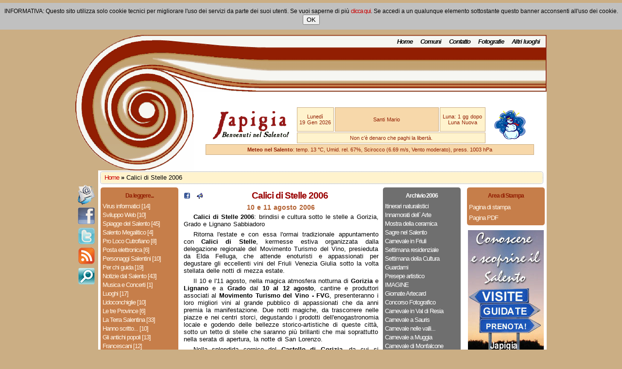

--- FILE ---
content_type: text/html
request_url: http://japigia.com/docs/index.shtml?A=calici
body_size: 14378
content:
<!DOCTYPE HTML PUBLIC "-//W3C//DTD HTML 4.01 Transitional//EN" "http://www.w3.org/TR/html4/loose.dtd">
<html>
<head>
   <title>Calici di Stelle 2006</title>
   <meta http-equiv="Content-Type" content="text/html; charset=iso-8859-1">
   <meta http-equiv="imagetoolbar" content="no">
   <meta name="description" content="Brindisi e cultura sotto le stelle a Gorizia, Grado Lignano">
   <meta name="keywords" content="calici di stelle,brindisi,grado,gorizia,friuli,lignano,vino">
   <meta name="title" content="Calici di Stelle 2006">
   <meta name="language" content="it">
   <meta name="copyright" content="Japigia di P.B. Arcano. (c) 2000-2005">
   <meta name="author" content="Japigia di P.B. Arcano, Casarano (Lecce), Italy">
   <meta name="abstract" content="Japigia di P.B. Arcano, Azienda che realizza siti Internet e portali web, si occupa di grafica computerizzata e pubblicit&agrave;, effettua servizi di consulenza informatica e corsi di formazione. &Egrave; presente in internet con un intero portale dedicato ai propri servizi internet ed alla cultura salentina.">
   <meta name="robots" content="index,follow">
   <meta name="rating" content="safe for kids">
   <meta name="revisit-after" content="3 days">
   <link rel="alternate" type="application/rss+xml" title="Feed RSS di Japigia.com" href="/cgi-bin/web/rss-create.cgi?A=CRN">
   <link rel="shortcut icon" href="http://japigia.com/favicon.ico">
   <style type="text/css" media="screen">
      @import url("/srv/stile.css");
   </style>

   <script type="text/javascript" src="/srv/jeneric.js"></script>


<script type="text/javascript">
   function decidi() {if(getCookieF('mostracookieprivacy')){document.getElementById("CookiePrivacyDiv").style.display="none";}else{document.getElementById("CookiePrivacyDiv").style.display="block";}}
   function getCookieF(name) {var dc=document.cookie;var prefix=name+"=";var begin=dc.indexOf("; " + prefix);if(begin == -1){begin = dc.indexOf(prefix); if (begin != 0) return null;}else {begin += 2;}var end=document.cookie.indexOf(";", begin);if(end == -1) end = dc.length;return unescape(dc.substring(begin + prefix.length, end));}
   function setCookieF(cname, cvalue, exdays) {var d = new Date();d.setTime(d.getTime() + (exdays*24*60*60*1000));var expires = "expires="+d.toGMTString();document.cookie = cname + "=" + cvalue + "; " + expires +  ";path=/";}
   function nascondi() {document.getElementById("CookiePrivacyDiv").style.display="none";setCookieF('mostracookieprivacy', '1', 1);}
</script>
</head>
<body bgcolor="#CBAE84">
<!-- INIZIO MESSAGGIO COOKIE -->
<div id="CookiePrivacyDiv">
  INFORMATIVA: Questo sito utilizza solo cookie tecnici per migliorare l'uso dei servizi da parte dei suoi utenti. 
  Se vuoi saperne di pi&ugrave; <a href="/docs/index.shtml?A=privacy">clicca qui</a>. 
  Se accedi a un qualunque elemento sottostante questo banner acconsenti all'uso dei cookie. <input type="button" id="CookiePrivacy" value="OK" title="Cliccando OK nascondi l'informativa e accetti l'utilizzo dei cookie" onClick="nascondi();">
</div>
<!-- FINE MESSAGGIO COOKIE -->
<table border="0" cellpadding="0" cellspacing="0" width="970" align=center>
  <tr>
   <td><img src="/img/px.gif" width="47" height="1" border="0"></td>
   <td><img src="/img/px.gif" width="86" height="1" border="0"></td>
   <td><img src="/img/px.gif" width="111" height="1" border="0"></td>
   <td><img src="/img/px.gif" width="156" height="1" border="0"></td>
   <td><img src="/img/px.gif" width="568" height="1" border="0"></td>
   <td><img src="/img/px.gif" width="2" height="1" border="0"></td>
   <td><img src="/img/px.gif" width="1" height="1" border="0"></td>
  </tr>
  <tr>
   <td rowspan="3" background="/img/topjapi_11.gif">&nbsp;</td>
   <td rowspan="2"><img src="/img/topjapi_12.gif" width="86" height="118" border="0"></td>
   <td rowspan="2"><img src="/img/topjapi_13.gif" width="111" height="118" border="0"></td>
   <td rowspan="2" background="/img/topjapi_14.gif">&nbsp;</td>
   <td background="/img/topjapi_15.gif"><table border=0 cellpadding=0 cellspacing=0 align=right><tr><td><div id=menutop><ul><li><a href="/index.shtml" title="Pagina principale di Japigia">Home</a></li><li><a href="/docs/comuni.shtml?A=comuni" title="Visita i comuni del Salento">Comuni</a></li><li><a href="/contatto.shtml" title="Modulo di contatto">Contatto</a></li><li><a href="/cards/index.shtml" title="JapiCards: le cartoline virtuali">Fotografie</a></li><li><a href="/docs/index.shtml?A=luoghi_main" title="Altri luoghi di interesse">Altri luoghi</a></li></ul></div></td><td>&nbsp;</td></tr></table></td>
   <td rowspan="3"><img src="/img/topjapi_16.gif" width="2" height="279" border="0"></td>
   <td><img src="/img/px.gif" width="1" height="27" border="0"></td>
  </tr>
  <tr>
   <td background="/img/topjapi_25.gif"></td>
   <td><img src="/img/px.gif" width="1" height="91" border="0"></td>
  </tr>
  <tr>
   <td><img src="/img/topjapi_32.gif" width="86" height="161" border="0"></td>
   <td><img src="/img/topjapi_33.gif" width="111" height="161" border="0"></td>
   <td colspan="2" bgcolor="#FFFFFF">
        <table border=0 align=center style="margin-left:auto;margin-right:auto;padding:0px;width:680px;">
            <tr>
               <td rowspan=2><img src="/img/logojapigia-hp.gif" width=166 height=65></td>
               <td style="border: 1px solid #CBAE84;background: #FFF3CD; color: #921E02;font-size:11px;"><p>Luned&igrave;<br>19 Gen 2026</p></td>
               <td style="border: 1px solid #CBAE84;background: #F7D8AA;color: #921E02;width:210px;font-size:11px;"><p>Santi Mario</p></td>
               <td style="border: 1px solid #CBAE84;background: #FFF3CD; color: #921E02;font-size: 11px;"><p>Luna: 1 gg dopo<BR>Luna Nuova</p></td>
               <td rowspan=2><img src="/img/ico-home/pupazzo_neve.gif" width=85 height=65 alt=""></td>
            </tr>
            <tr>
               <td colspan=3 style="border: 1px solid #CBAE84;background: #FFF3CD; color: #921E02;font-size: 11px; height: 18px">Non c'&egrave; denaro che paghi la libert&agrave;.</td>
            </tr>
            <tr>
               <td colspan=5 style="border: 1px solid #CBAE84;background: #F7D8AA; color: #921E02;font-size: 11px; height: 18px">
                  <span title="il tempo a Lecce, aggiornato al 23/02/2018 ore 17:55:00"><b>Meteo nel Salento</b></span>: temp. 13 °C, Umid. rel. 67%, Scirocco (6.69 m/s, Vento moderato), press. 1003 hPa
               </td>
            </tr>
         </table>
   </td>
   <td><img src="/img/px.gif" width="1" height="161" border="0"></td>
  </tr>
  <tr>
   <td>&nbsp;</td>
   <td colspan=4 bgcolor="#FFFFFF">
   <table border=0 cellpadding=0 cellspacing=0 align=center>
      <tr>
         <td width=6><img src="/img/sx_navi.gif" width="6" height="28" border="0"></td>
         <td width=902  background="/img/back_navi.gif" style="text-align:left;">&nbsp;<a href="/" title="Pagina principale di Japigia">Home</a>&nbsp;<b>&raquo;</b>&nbsp;<span title="Siete qui: Brindisi e cultura sotto le stelle a Gorizia, Grado Lignano">Calici di Stelle 2006</td>
         <td width=6><img src="/img/dx_navi.gif" width="6" height="28" border="0"></td>
      </td>
   </table>
   </td>
   <td bgcolor="#FFFFFF"><img src="/img/px.gif" width="1" height="30" border="0"></td>
  </tr>

  <!-- fine testata; inizio corpo -->
  <tr>
    <td valign=top>
      <div id=small_sx>
         <a href="/contatto.shtml?A=MOD"><img src="/img/logo_email.gif" width=36 height=46 alt="Contatta Japigia.com" title="Contatta Japigia.com" border=0></a><a href="http://www.facebook.com/Salentoguideturistiche"><img src="/img/logo_facebook.gif" width=36 height=41 alt="Japigia e' su facebook: clicca mi piace" title="Japigia e' su facebook: clicca mi piace" border=0></a><a href="https://twitter.com/signup?follow=Japigiacom"><img src="/img/logo_twitter.gif" width=36 height=41 alt="Segui Japigia su Twitter" title="Segui Japigia su Twitter" border=0></a><a href="/cgi-bin/web/rss-create.cgi?A=HMP"><img src="/img/logo_rss.gif" width=36 height=41 alt="RSSNews Feeder" title="RSS News Feeder" border=0></a><a href="/docs/cerca.shtml"><img src="/img/icona_cerca.gif" width=36 height=41 alt="Cerca sul Circuito Japigia" title="Cerca sul Circuito Japigia" border=0></a>
      </div>
    </td>
    <td colspan=5 bgcolor="#FFFFFF">
      <div id=ban_sx>
         <div class="banara_bot"><div class="banara_in"><h1 title="">Da leggere...</h1><div class=banmenuevi><ul style="line-height: 18px;"><li><a href="/docs/index.shtml?A=virus_1" title="Come evitarsi spiacevoli sorprese a causa dei Virus">Virus informatici [14]</a></li><li><a href="/docs/index.shtml?A=sviluweb_01" title="Le applicazioni Web ed i Siti Internet sviluppati da Japigia">Sviluppo Web [10]</a></li><li><a href="/docs/index.shtml?A=spiagge" title="Le spiagge del salento">Spiagge del Salento [45]</a></li><li><a href="/docs/index.shtml?A=megaliti" title="I monumenti megalitici del Salento">Salento Megalitico [4]</a></li><li><a href="/docs/index.shtml?A=plcutro_1" title="Informazioni a cura della Pro Loco di Cutrofiano">Pro Loco Cutrofiano [8]</a></li><li><a href="/docs/index.shtml?A=posta_1" title="Posta elettronica">Posta elettronica [6]</a></li><li><a href="/docs/index.shtml?A=degiorgi" title="I personaggi salentini famosi">Personaggi Salentini [10]</a></li><li><a href="/docs/index.shtml?A=sicurezza" title="Consigli agli automobilisti da un Professionista">Per chi guida [19]</a></li><li><a href="/docs/index.shtml?A=radon" title="Notizie e informazioni dal Salento">Notizie dal Salento [43]</a></li><li><a href="/docs/index.shtml?A=m_pavia2" title="Musica e Concerti">Musica e Concerti [1]</a></li><li><a href="/docs/index.shtml?A=vezza" title="Altre localit&agrave;">Luoghi [17]</a></li><li><a href="/docs/index.shtml?A=lidoco_1" title="La Pro Loco di Lidoconchiglie">Lidoconchiglie [10]</a></li><li><a href="/docs/index.shtml?A=comuni" title="Le tre province della Japigia">Le tre Province [6]</a></li><li><a href="/docs/index.shtml?A=perchejapi" title="Informazioni storico-geografiche sul Salento">La Terra Salentina [33]</a></li><li><a href="/docs/index.shtml?A=rastampa_9" title="Piccola rassegna stampa di Japigia.com">Hanno scritto... [10]</a></li><li><a href="/docs/index.shtml?A=messapi2" title="Gli antichi popoli">Gli antichi popoli [13]</a></li><li><a href="/docs/index.shtml?A=convento_1" title="Il Convento Francescano di Lequile">Francescani [12]</a></li><li><a href="/docs/index.shtml?A=moratori" title="Fisco Tasse ed informazioni utili per le Aziende">Fisco e Tasse [1]</a></li><li><a href="/docs/index.shtml?A=visite1" title="Eventi e manifestazioni">Eventi [27]</a></li><li><a href="/docs/index.shtml?A=madaro" title="Riceviamo e pubblichiamo">Diamo Voce a... [65]</a></li><li><a href="/docs/index.shtml?A=u_cena" title="Corsi professionali">Corsi e Concorsi [8]</a></li><span id="372h" style="display:none;"><li><a href="/docs/index.shtml?A=cristaldi" title="Informazioni su chi scrive su Japigia">Chi scrive... [5]</a></li><li><a href="/docs/index.shtml?A=lowart" title="Archivio eventi 2011">Archivio 2011 [37]</a></li><li><a href="/docs/index.shtml?A=bob_noto" title="Archivio degli eventi 2010">Archivio 2010 [90]</a></li><li><a href="/docs/index.shtml?A=visibilia" title="Archivio eventi 2009">Archivio 2009 [98]</a></li><li><a href="/docs/index.shtml?A=gnam" title="Eventi e manifestazioni del 2008">Archivio 2008 [170]</a></li><li><a href="/docs/index.shtml?A=m_tuglie01" title="Archivio eventi 2007">Archivio 2007 [125]</a></li><li><a href="/docs/index.shtml?A=tk_estate" title="Archivio eventi 2006">Archivio 2006 [187]</a></li><li><a href="/docs/index.shtml?A=m_isolabona" title="Archivio eventi 2005">Archivio 2005 [116]</a></li><li><a href="/docs/index.shtml?A=m_carnia2" title="Archivio eventi 2004">Archivio 2004 [164]</a></li><li><a href="/docs/index.shtml?A=copyright" title="Informazioni Generali servizi Japigia">.:: Informazioni ::. [8]</a></li></ul></span><a id="_372h" href="javascript:mostramenu('372h');"><b>mostra</b> altre voci</a></div></div></div><div class="banver_bot"><div class="banver_in"><h1 title="Ultimi eventi inseriti">ultimi eventi</h1><div class=banmenuevi><ul style="line-height: 22px;"><li><a href="/docs/eventi.shtml?A=eventi_main" title="Tutti gli Eventi pubblicati"><b>Tutti gli Eventi</b></a></li><li><a href="/docs/index.shtml?A=visite1" title="Informazioni su visite turistiche nel Salento"><b>Visite guidate</b></a></li></ul></div></div></div><div class=banner><a href="/docs/index.shtml?A=illiria"><img src="/img/banner/banner_messapi.jpg" alt="Messapi" title="Messapi" border=0 height=450 width=156></a></div><div class=banner><a href="/meteo/index.shtml"><img src="/img/banner/meteo.jpg" alt="Il meteo del Salento" title="Il meteo del Salento" border=0 width=156></a></div>
      </div>
      <div id=centro>
         <div id=ban_dx>
            <div class="bangri_bot"><div class="bangri_in"><h1 title="">Archivio 2006</h1><div class=banmenuevi><ul style="line-height: 18px;"><li><a href="/docs/index.shtml?A=tk_estate" title="Attraverso il paesaggio 2006">Itinerari naturalistici</a></li><li><a href="/docs/index.shtml?A=padula" title="Certosa di Padula: a San Valentino un biglietto gratuito ">Innamorati dell` Arte</a></li><li><a href="/docs/index.shtml?A=m_cutro" title="Cutrofiano: 34ma Mostra Mercato della Ceramica Artigianale">Mostra della ceramica</a></li><li><a href="/docs/index.shtml?A=sagre2006" title="Sagre e manifestazioni nel Salento estate 2006">Sagre nel Salento</a></li><li><a href="/docs/index.shtml?A=m_friuli8" title="Il Carnevale in Friuli Venezia Giulia">Carnevale in Friuli</a></li><li><a href="/docs/index.shtml?A=m_ars" title="Dinamica di gruppo e Integrazione corpo-mente">Settimana residenziale</a></li><li><a href="/docs/index.shtml?A=sallent" title="Riconoscimento D`Onore il Sallentino">Settimana della Cultura</a></li><li><a href="/docs/index.shtml?A=siena_01" title="Guardami - Percezione del video">Guardami</a></li><li><a href="/docs/index.shtml?A=m_campi" title="Presepe artistico a  Salice Salentino">Presepe artistico</a></li><li><a href="/docs/index.shtml?A=imagine" title="Avanguardie del Novecento Percorsi e visioni ">IMAGINE</a></li><li><a href="/docs/index.shtml?A=m_padula" title="Ingresso Gratuito alla Certosa di Padula">Giornate Artecard</a></li><li><a href="/docs/index.shtml?A=seat" title="Seat Pagine Gialle lancia il nuovo concorso fotografico">Concorso Fotografico</a></li><li><a href="/docs/index.shtml?A=m_friuli8a" title="Carnevale in Val di Resia">Carnevale in Val di Resia</a></li><li><a href="/docs/index.shtml?A=m_friuli8b" title="Tra i boschi di Sauris alla luce delle lanterne ">Carnevale a Sauris</a></li><li><a href="/docs/index.shtml?A=m_friuli8c" title="Carnevale nelle Valli del Natisone">Carnevale nelle valli...</a></li><li><a href="/docs/index.shtml?A=m_friuli8e" title="Carnevale a Muggia">Carnevale a Muggia</a></li><li><a href="/docs/index.shtml?A=m_friuli8f" title="La Cantada di Sior Anzol&egrave;to e i carri a Monfalcone">Carnevale di Monfalcone</a></li><li><a href="/docs/index.shtml?A=m_friuli8g" title="Carnevale per i bambini a Grado">Carnevale per i bambini </a></li><li><a href="/docs/index.shtml?A=m_friuli8h" title="Carnevale a Pordenone, Udine, Trieste e Gorizia">Da Pordenone a Udine</a></li><li><a href="/docs/index.shtml?A=m_udine4" title="Le Tavole Del Maiale torna in Friuli">Le Tavole Del Maiale</a></li><li><a href="/docs/index.shtml?A=taverna" title="POPULAR WORKSHOP  in concerto ">POPULAR WORKSHOP </a></li><span id="ou8s" style="display:none;"><li><a href="/docs/index.shtml?A=m_divi1" title="I concerti dei PUNTOG">PUNTOG</a></li><li><a href="/docs/index.shtml?A=m_brescia" title="Lontano dal mondo, Atto unico di Marco Goldin">Gauguin Van Gogh</a></li><li><a href="/docs/index.shtml?A=m_casar4" title="l 26 e 28 febbraio X edizione del Carnevale della fantasia">Carnevale a Casarano</a></li><li><a href="/docs/index.shtml?A=m_uri" title="Sagra del Carciofo a Uri">Sagra del Carciofo </a></li><li><a href="/docs/index.shtml?A=m_carmiano" title="Convegno patti di convivenza in Italia">QualePolitica</a></li><li><a href="/docs/index.shtml?A=m_salerno3" title="VIII Settimana della Cultura">Settimana della Cultura</a></li><li><a href="/docs/index.shtml?A=footloose" title="Footloose torna nei teatri italiani">Footloose</a></li><li><a href="/docs/index.shtml?A=m_udine5" title="I Maestri del gusto in scena a Udine">AlpeAdria Cooking</a></li><li><a href="/docs/index.shtml?A=riccio" title="La Sagra del Riccio a Porto Cesareo">La Sagra del Riccio</a></li><li><a href="/docs/index.shtml?A=m_galat01" title="Ma quale Lavoro?">Ma quale Lavoro?</a></li><li><a href="/docs/index.shtml?A=martini" title="Presentazione del romanzo Diecimila e cento giorni">Diecimila e cento giorni</a></li><li><a href="/docs/index.shtml?A=m_ret" title="Don Tonino Bello ... Un Ricordo">Un Ricordo:  Don T. Bello</a></li><li><a href="/docs/index.shtml?A=m_novoli" title="Peregrinatio del Corpo di San Paolo della Croce">Novoli accoglie S. Paolo</a></li><li><a href="/docs/index.shtml?A=s_aprile" title="Girovagando per il Salento">In giro per il Salento</a></li><li><a href="/docs/index.shtml?A=m_lecce11" title="VII Festival del Cinema Europeo">VII Festival del Cinema</a></li><li><a href="/docs/index.shtml?A=m_pompei2" title="XX Meeting Nazionale dei Giovani">1 Maggio a Pompei</a></li><li><a href="/docs/index.shtml?A=m_cavour5" title="CONCORSO INTERNAZIONALE   INFORMISSIMA   2006">INFORMISSIMA 2006</a></li><li><a href="/docs/index.shtml?A=m_music" title="More Music Festival - Milano">More Music Festival</a></li><li><a href="/docs/index.shtml?A=s_genova" title="Corinne Lanselle: Stage di danza Moderna">Stage: danza Moderna</a></li><li><a href="/docs/index.shtml?A=c_calim1" title="Stages di formazione attoriale dell`anno 2006">Formazione attoriale 2006</a></li><li><a href="/docs/index.shtml?A=simoh_03" title="SIMOH: Anno Accademico di Studi 2005/2006">Seminari SIMOH</a></li><li><a href="/docs/index.shtml?A=m_leuca" title="Ville in Festa a Santa Maria di Leuca">Ville in Festa</a></li><li><a href="/docs/index.shtml?A=s_costa" title="II Concorso Stefano Costa - Novoli">II Concorso Stefano Costa</a></li><li><a href="/docs/index.shtml?A=m_lecce12" title="VII FESTIVAL DEL CINEMA EUROPEO">VII FESTIVAL DEL CINEMA</a></li><li><a href="/docs/index.shtml?A=m_umbria" title="ARCHEOFESTIVAL 2006: Archeologia e Ambiente">ARCHEOFESTIVAL 2006</a></li><li><a href="/docs/index.shtml?A=ronciglion" title="Festa del SS. Rosario">Festa del SS. Rosario</a></li><li><a href="/docs/index.shtml?A=m_gorizia3" title="Gorizia: La Storia in Testa 2006">La Storia in testa 2006</a></li><li><a href="/docs/index.shtml?A=m_macerata" title="HERBARIA, segreti e magie del mondo della natura">HERBARIA 2006</a></li><li><a href="/docs/index.shtml?A=m_friuli11" title="Cantine Aperte 2006">Cantine Aperte 2006</a></li><li><a href="/docs/index.shtml?A=m_veritas" title="Centro Culturale Veritas et virtus sempre">Veritas et virtus sempre</a></li><li><a href="/docs/index.shtml?A=m_friuli10" title="Marina Aperti in Friuli Venezia Giulia">Marina Aperti</a></li><li><a href="/docs/index.shtml?A=m_torino2" title="Incontri Culturali a Torino">Incontri Culturali</a></li><li><a href="/docs/index.shtml?A=missmondo" title="Miss Mondo 2006 a Gallipoli e Santa Maria di Leuca">Miss Mondo 2006</a></li><li><a href="/docs/index.shtml?A=m_lecce13" title="Prima cerimonia di Batizado del gruppo Filhos de Bimba">Rito della Capoeira</a></li><li><a href="/docs/index.shtml?A=m_sesia7" title="La Festa del Gusto: Sapori e profumi della Dolceterra">La Festa del Gusto</a></li><li><a href="/docs/index.shtml?A=m_sesia8" title="FESTA DELLA BIRRA - PRATO MUSIC FESTIVAL">FESTA DELLA BIRRA</a></li><li><a href="/docs/index.shtml?A=s_brindisi" title="Stage specialistico di Ballo con Rossella Brescia">Stage di Ballo</a></li><li><a href="/docs/index.shtml?A=m_parma5" title="Festa di San Giovanni a Parma">Festa di San Giovanni</a></li><li><a href="/docs/index.shtml?A=berafest2" title="Roots and Waves a Corbetta il 23 e 24 Giugno">Berafest  2006</a></li><li><a href="/docs/index.shtml?A=sonorika" title="SONORIKA SUMMER APERITIF">SONORIKA SUMMER APERITIF</a></li><li><a href="/docs/index.shtml?A=dilino" title="SU SANTA MARINA FESTIVAL - XI edizione">SANTA MARINA FESTIVAL</a></li><li><a href="/docs/index.shtml?A=india" title="L`India nel cuore... di Torino">L`India nel cuore... </a></li><li><a href="/docs/index.shtml?A=mondiali" title="Baden-Württemberg 2006: nel segno del pallone">Baden-Württemberg 2006</a></li><li><a href="/docs/index.shtml?A=dessi" title="Premio Letterario Nazionale Giuseppe Dess&igrave;">Premio G. Dess&igrave;</a></li><li><a href="/docs/index.shtml?A=m_milano5" title="L`Unione Ristoranti del Buon Ricordo si mette in mostra">Buon Ricordo a Milano</a></li><li><a href="/docs/index.shtml?A=m_magliano" title="Meeting Nazionale di Poeti Salentini "> Incontro di poeti</a></li><li><a href="/docs/index.shtml?A=m_parma4" title="Parma: POETICA-MENTE">POETICA-MENTE</a></li><li><a href="/docs/index.shtml?A=m_udine6" title="EST`ARTE 2006 alla GAMUD, tra gioco, arte e serate...">EST`ARTE 2006</a></li><li><a href="/docs/index.shtml?A=m_galat02" title="Concorso rassegna di pittura estemporanea a  Galatina">Tarantismo e Costumi</a></li><li><a href="/docs/index.shtml?A=m_cremona2" title="Mostra fotografica Terre d`Africa">Terre d`Africa</a></li><li><a href="/docs/index.shtml?A=m_martig" title="A Martignano: fdb LUGLIO 2006">fdb LUGLIO 2006</a></li><li><a href="/docs/index.shtml?A=m_ghiffa5" title="Pupazzi e Burattini a Sacro Monte di Ghiffa">Pupazzi e Burattini</a></li><li><a href="/docs/index.shtml?A=m_taviano1" title="Leccestatedanza a Mancaversa">Leccestatedanza</a></li><li><a href="/docs/index.shtml?A=m_leuca2" title="Presentazione libro Marcello Veneziani ">Presentazione libro</a></li><li><a href="/docs/index.shtml?A=m_castro" title="Premio Nazionale ZINZULUSA d`argento 2006">Zinzulusa d`argento 2006</a></li><li><a href="/docs/index.shtml?A=m_crispian" title="Carnevale estivo del Fegatino a Crispiano">Carnevale estivo</a></li><li><a href="/docs/index.shtml?A=agrifest" title="Agrifestival 2006 - Protagonisti sul territorio">Agrifestival 2006</a></li><li><a href="/docs/index.shtml?A=monteruga" title="RIVIVENDO ... MONTERUGA">RIVIVENDO ...MONTERUGA</a></li><li><a href="/docs/index.shtml?A=sagre2006a" title="Sagre a  luglio 2006 nel Salento">Sagre luglio 2006</a></li><li><a href="/docs/index.shtml?A=c_bocelli" title="ANDREA BOCELLI in concerto">ANDREA BOCELLI</a></li><li><a href="/docs/index.shtml?A=bandabardo" title="BANDABARDO` in concerto 26 luglio 2006">BANDABARDO`</a></li><li><a href="/docs/index.shtml?A=consoli" title="Carmen Consoli in Concerto">Carmen Consoli</a></li><li><a href="/docs/index.shtml?A=m_montesan" title="Rassegna Corti nosce">Corti nosce</a></li><li title="Documento di questa pagina">&raquo;&nbsp;<b>Calici di Stelle 2006</b></li><li><a href="/docs/index.shtml?A=m_muro" title="Muro Leccese: L`Arte degli Artigiani">L`Arte degli Artigiani</a></li><li><a href="/docs/index.shtml?A=m_casar2" title="Il teatro delle emozioni forti per OLTREMARE ENTROTERRA">OLTREMARE/ENTROTERRA</a></li><li><a href="/docs/index.shtml?A=eutopia" title="BUONA TERRA II Edizione: IL PARCO TERRA DELLE GRAVINE">EUTOPIA 2006</a></li><li><a href="/docs/index.shtml?A=m_lapillo" title="Ballando Sotto le Stelle">Ballando Sotto le Stelle</a></li><li><a href="/docs/index.shtml?A=m_roma19" title="Roma: Magica notte di fuochi d`artificio barocchi">Fuochi d`artificio a Roma</a></li><li><a href="/docs/index.shtml?A=cilento" title="1453: un imperatore a San Mauro Cilento">Rievocazione storica</a></li><li><a href="/docs/index.shtml?A=m_ostuni" title="Missiva e Betrayer live al Summer-time Bikers set">Motoraduno e Concerto</a></li><li><a href="/docs/index.shtml?A=m_cutro2" title="I 50 anni della tragedia di Marcinelle">In scena a Cutrofiano</a></li><li><a href="/docs/index.shtml?A=m_ceccano" title="Mediterranea Music Festival 4° Edizione ">Music Festival</a></li><li><a href="/docs/index.shtml?A=m_novoli2" title="Salento Summer Festival 2006">Salento Summer Festival </a></li><li><a href="/docs/index.shtml?A=cirko" title="RASSEGNA INTERNAZIONALE DI CIRCO CONTEMPORANEO">CIRCO CONTEMPORANEO</a></li><li><a href="/docs/index.shtml?A=tk_estate4" title="Laboratori creativi per bambini ">Laboratori creativi </a></li><li><a href="/docs/index.shtml?A=m_roma17" title="Roma NottiAnimate">NottiAnimate</a></li><li><a href="/docs/index.shtml?A=m_specchia" title="Grease il musical a Specchia">Grease</a></li><li><a href="/docs/index.shtml?A=m_parma7" title="&Egrave;GrandeCinema 2006: Maestri del cinema italiano">&Egrave;GrandeCinema 2006</a></li><li><a href="/docs/index.shtml?A=m_ghiffa6" title="Festa dei Fumetti alla Fiera della SS. Trinit&agrave;">Festa dei Fumetti</a></li><li><a href="/docs/index.shtml?A=spver" title="1` RADUNO SANPIETROVERNOTICO.com ">SANPIETROVERNOTICO</a></li><li><a href="/docs/index.shtml?A=m_cesario" title="Festeggiamenti religiosi e civili in onore di Santa Cesarea">Santa Cesarea</a></li><li><a href="/docs/index.shtml?A=m_brind02" title="Casting per produzioni teatrali Autunno 2006">Casting 2006</a></li><li><a href="/docs/index.shtml?A=m_carnia13" title="Le feste dell`estate 2006 nella Carnia">Estate nella Carnia</a></li><li><a href="/docs/index.shtml?A=sallentino" title="LECCEUROPAMEDITERRANEO: L`EVENTO Sallentino  2006">LECCEUROPAMEDITERRANEO</a></li><li><a href="/docs/index.shtml?A=tk_estate2" title="Bicitour tra il parco naturale di Portoselvaggio">Giardini segreti</a></li><li><a href="/docs/index.shtml?A=m_gall06" title="Eventi  Estate  Gallipolina  2006">Eventi  Estate  Gallipoli</a></li><li><a href="/docs/index.shtml?A=m_cesine" title="CESINE ESTATE 2006 : SUGGESTIONI IN RISERVA">CESINE ESTATE 2006</a></li><li><a href="/docs/index.shtml?A=libiam" title="LIBI&Agrave;M:  Proiezione di opere liriche storiche">LIBI&Agrave;M</a></li><li><a href="/docs/index.shtml?A=m_lequile2" title="Lequile: E...State a Lequile 2006">SOTTO UN`UNICA LUNA</a></li><li><a href="/docs/index.shtml?A=m_rsm" title="BORGO MAGGIORE  RSM: Fiera degli Antichi Sapori">Fiera: Antichi Sapori</a></li><li><a href="/docs/index.shtml?A=m_guagnano" title="Guagnano: ANTICHI SAPORI IN PIAZZA">ANTICHI SAPORI IN PIAZZA</a></li><li><a href="/docs/index.shtml?A=m_spancraz" title="DAL PROGETTO POLICORO: IL VILLAGGIO DELLE IDEE">IL VILLAGGIO DELLE IDEE</a></li><li><a href="/docs/index.shtml?A=m_padula1" title="Alla Certosa di Padula la 4a edizione di Ortus Artis">4a edizione di Ortus Arti</a></li><li><a href="/docs/index.shtml?A=m_taviano4" title="Taviano: Festa in onore della Beata Vergine Maria Addolorata">Festa e Sagra a Taviano</a></li><li><a href="/docs/index.shtml?A=m_friuli13" title="Vino e vignette a Friuli Doc">Vino e vignette</a></li><li><a href="/docs/index.shtml?A=m_tricase" title="Il Salento International Film Festival ">Salento Film Festival</a></li><li><a href="/docs/index.shtml?A=m_novoli3" title="Novoli: Summer Fest 2006">Summer Fest 2006</a></li><li><a href="/docs/index.shtml?A=m_rocca" title="Sagre a Roccasecca">Sagre a Roccasecca</a></li><li><a href="/docs/index.shtml?A=m_roma18" title="Roma: La Notte Bianca 2006">La Notte Bianca 2006</a></li><li><a href="/docs/index.shtml?A=m_ars2" title="Seminario: Viva la Voce Viva">Viva voce</a></li><li><a href="/docs/index.shtml?A=m_cop" title="Copertino: Arte in Convento">Arte in Convento</a></li><li><a href="/docs/index.shtml?A=m_mantova1" title="13a Borsa Scambio del giocattolo d`epoca e di modernariato">Giocattolo d`epoca e...</a></li><li><a href="/docs/index.shtml?A=m_brando1" title="Presentazione del libro di Marco Brando a Casarano">Viaggio a Sud Est...</a></li><li><a href="/docs/index.shtml?A=m_lecce14" title="FESTIVAL DEL CINEMA INVISIBILE">FESTIVAL DEL CINEMA</a></li><li><a href="/docs/index.shtml?A=m_roma20" title="Sicurezza e salute nel mondo del lavoro ">Campagna europea </a></li><li><a href="/docs/index.shtml?A=l_stelle" title="LUNED&Igrave;STELLE ROCK `N MUSICAL">LUNED&Igrave;STELLE</a></li><li><a href="/docs/index.shtml?A=m_bari8" title=" Bari: Concerto in piazza"> Bari: Concerto in piazza</a></li><li><a href="/docs/index.shtml?A=m_friuli9" title="Eventi in Friuli Venezia Giulia fino al prossimo autunno">Fino al prossimo autunno</a></li><li><a href="/docs/index.shtml?A=m_roma16" title="Coralli Segreti Immagini e miti dal mare...">Coralli in mostra</a></li><li><a href="/docs/index.shtml?A=m_birra" title="Stoccarda invita alla 161a Festa della Birra">Festa della Birra</a></li><li><a href="/docs/index.shtml?A=m_friuli12" title="Autunno di grandi eventi in Friuli Venezia Giulia  ">Autunno in Friuli</a></li><li><a href="/docs/index.shtml?A=m_valle" title="Sagra della Mela annurca a Valle di Maddaloni">Sagra della Mela annurca</a></li><li><a href="/docs/index.shtml?A=m_cormos" title="Festival JAZZ e WINE OF PEACE">JAZZ e WINE 2006</a></li><li><a href="/docs/index.shtml?A=m_torino4" title="Torino: Festival delle arti performative 3a edizione">TORINO CONTEMPORANEA 2006</a></li><li><a href="/docs/index.shtml?A=m_racale" title="RACALE: NOTTE DELLA PACE">NOTTE DELLA PACE</a></li><li><a href="/docs/index.shtml?A=m_friuli14" title="APERTURA AUTUNNALE DEI CASTELLI FRIULANI E DEI LORO PARCHI">Castelli friulani</a></li><li><a href="/docs/index.shtml?A=m_lecce15" title="Koreja festeggia i 70 anni di Eugenio Barba">L`Odin Teatret</a></li><li><a href="/docs/index.shtml?A=m_sanvito" title="Festa a San Vito dei Normanni">San Vincenzo Ferreri</a></li><li><a href="/docs/index.shtml?A=m_maglian2" title="A Magliano per ritrovare la campagna e salvare la bellezza">Campagna mia compagna</a></li><li><a href="/docs/index.shtml?A=koreja3" title="Parte l`odissea femminile SALE">Strade Maestre</a></li><li><a href="/docs/index.shtml?A=m_ret2" title="LA COSTITUZIONE REPUBBLICANA: CASA COMUNE DEGLI ITALIANI">COSTITUZIONE REPUBBLICANA</a></li><li><a href="/docs/index.shtml?A=m_novoli4" title="Stracittadina Novolese">Stracittadina Novolese</a></li><li><a href="/docs/index.shtml?A=m_palazzuo" title="Mercatini di Natale di Palazzuolo sul Senio (FI) ">Mercatini di Natale</a></li><li><a href="/docs/index.shtml?A=m_cavour6" title="Cavour 27a Edizione di TuttoMele 2006">Tutto Mele 2006</a></li><li><a href="/docs/index.shtml?A=m_rsm1" title="Borgo Maggiore - RSM: Festival del Gusto">Festival del Gusto</a></li><li><a href="/docs/index.shtml?A=m_mirano" title="ARTE DI SOTTOBOSCO Micologiche e Saprofiti">ARTE DI SOTTOBOSCO</a></li><li><a href="/docs/index.shtml?A=sansicario" title="SANSICARIO UN PAESE DA FAVOLA">Stagione invernale</a></li><li><a href="/docs/index.shtml?A=koreja5" title="RACCONTARE I BALCANI: Seminari, incontri e spettacoli">RACCONTARE I BALCANI</a></li><li><a href="/docs/index.shtml?A=m_sesia9" title="Mercatino di Natale a Prato Sesia">Mercatino di Natale</a></li><li><a href="/docs/index.shtml?A=panariello" title="Giorgio Panariello al Teatro Politeama Greco di Lecce">Panariello a Lecce</a></li><li><a href="/docs/index.shtml?A=m_veglie" title="5 Torneo Citt&agrave; di Veglie Indoor 18 metri">Compagnia Arcieri d`Arneo</a></li><li><a href="/docs/index.shtml?A=sstudio" title="Rassegna: Atto Unico">Rassegna: Atto Unico</a></li><li><a href="/docs/index.shtml?A=m_oria" title="Il Convivio dei Messapi V sec. a.C.">Evento enogastronomico</a></li><li><a href="/docs/index.shtml?A=conveg_le" title="Convegno a Lecce sulla sicurezza dei cittadini">Convegno sulla sicurezza</a></li><li><a href="/docs/index.shtml?A=m_sesia6" title="Prato Sesia Calendario Manifestazioni 2006">Prato Sesia 2006</a></li><li><a href="/docs/index.shtml?A=m_piemonte" title="Piemonte sotto l’albero">Natale in Piemonte</a></li><li><a href="/docs/index.shtml?A=koreja6" title="COMICITA`, IRONIA, GROTTESCO CON CIRCHIO LUME">STRADE MAESTRE</a></li><li><a href="/docs/index.shtml?A=koraja7" title="La magia del teatro con Giardini di plastica di Koreja">Giardini di plastica</a></li><li><a href="/docs/index.shtml?A=m_neviano" title="LE DIMENSIONI INTERATTIVE DELL`ARTE">Latitudini</a></li><li><a href="/docs/index.shtml?A=m_pcesareo" title="Porto Cesareo Natale insieme 2006">Natale insieme 2006</a></li><li><a href="/docs/index.shtml?A=m_borg" title="A Borghetto sabato 23 dicembre dolce attesa del Natale">Vini e Panettoni</a></li><li><a href="/docs/index.shtml?A=m_cosenza" title="Scoglio con figure presepiali">Figure presepiali</a></li><li><a href="/docs/index.shtml?A=m_regia" title="Festival Internazionale di Regia teatrale 2006">Invito alla Regia</a></li><li><a href="/docs/index.shtml?A=m_fano" title="Premio Internazionale di Narrativa e Teatro">Narrativa e Teatro</a></li><li><a href="/docs/index.shtml?A=c_ceriale" title="Concorso di Poesia : Onda d`arte 2006 - Poesia">Concorso di Poesia</a></li><li><a href="/docs/index.shtml?A=c_cucina" title="Corsi di Cucina  2006">Corsi di Cucina a Lecce</a></li><li><a href="/docs/index.shtml?A=c_surbo1" title="Corso di Assistente Specializzata di segreteria">Corso di Assistente</a></li><li><a href="/docs/index.shtml?A=m_ravenna" title="1° Concorso Fotografico Cartoline dal Mondo">AVISCATTA</a></li><li><a href="/docs/index.shtml?A=m_ravenna1" title="Cartoline dal mondo &egrave; anche MMS!">Sezione Speciale MMS</a></li><li><a href="/docs/index.shtml?A=p_smargent" title="V edizione del Premio letterario Antonio Guaglianone"> Premio letterario</a></li><li><a href="/docs/index.shtml?A=scenastudi" title="Laboratori di formazione teatrale">Formazione teatrale</a></li><li><a href="/docs/index.shtml?A=a_light" title="Da novembre riparte la Scuola d`Arte">Scuola d`Arte</a></li><li><a href="/docs/index.shtml?A=t_citta" title="Concorso fotografico TuttoCitt&agrave;">Concorso TuttoCitt&agrave;</a></li><li><a href="/docs/index.shtml?A=g_perrone" title="XII edizione del Concorso Nazionale di Narrativa per Ragazzi">Concorso di Narrativa</a></li><li><a href="/docs/index.shtml?A=c_lirica" title="Corso per debuttare al Teatro di Stara Zagora - Bulgaria">OPERA LIRICA</a></li><li><a href="/docs/index.shtml?A=cantasal" title="Il cantasalento edizione 2006">Il cantasalento</a></li><li><a href="/docs/index.shtml?A=basem1" title="Basemental presenta i concerti della prossima stagione">Concerti d`autunno</a></li><li><a href="/docs/index.shtml?A=m_dialoghi" title=" Festival Internazionale di Cori di Voci Bianche">Piccoli dialoghi musicali</a></li><li><a href="/docs/index.shtml?A=m_ott" title="CONCERTI e TEATRO di OTTOBRE">CONCERTI e TEATRO</a></li><li><a href="/docs/index.shtml?A=dilino1" title="Centro di Musiche alternative e del Mediterraneo">Dilin&ograve;</a></li><li><a href="/docs/index.shtml?A=koreja4" title="LE GRANDI CITTA’ SOTTO LA LUNA">LA DANZA DEGLI ORIXA`</a></li><li><a href="/docs/index.shtml?A=m_torino5" title="Concerto con 2 famosi sitaristi di Benares">Concerto di beneficenza</a></li><li><a href="/docs/index.shtml?A=m_pozzuoli" title="Pozzuoli: LA NOTTE DI NATALE">LA NOTTE DI NATALE</a></li><li><a href="/docs/index.shtml?A=m_casar2a" title="Marco Paolini e I Mercanti di liquore a Casarano">Teatro a Casarano</a></li><li><a href="/docs/index.shtml?A=m_cormos1" title="Terra e Vini e la Fotografia">Visioni di A. Ruzzieri</a></li></ul></span><a id="_ou8s" href="javascript:mostramenu('ou8s');"><b>mostra</b> altre voci</a></div></div></div><div class="bangia_bot"><div class="bangia_in"><h1 title="">Fotorassegne</h1><div class=banmenuevi><ul style="line-height: 21px;"><li><a href="/docs/fotorassegna.shtml" title="Mostra tutte le fotorassegne">Tutte le fotorassegne</a></li><li><a href="/docs/fotorassegna.shtml?F=acaya" title="Acaya la citta` fortificata del Salento">Acaya la citta` fortificata</a></li><li><a href="/docs/fotorassegna.shtml?F=alessano" title="Alessano e il suo centro storico">Alessano</a></li><li><a href="/docs/fotorassegna.shtml?F=alliste" title="Alliste, Felline e le marine">Alliste Felline e le marine</a></li><li><a href="/docs/fotorassegna.shtml?F=barbarano" title="Barbarano e la piccola Leuca">Barbarano e la piccola Leuca</a></li><li><a href="/docs/fotorassegna.shtml?F=brindisi" title="Le foto di Brindisi">Brindisi</a></li><li><a href="/docs/fotorassegna.shtml?F=casarano" title="Casarano">Casarano</a></li><li><a href="/docs/fotorassegna.shtml?F=castro" title="Castro il mare e i messapi">Castro</a></li><li><a href="/docs/fotorassegna.shtml?F=corigliano" title="Corigliano d`otranto">Corigliano d`Otranto</a></li><li><a href="/docs/fotorassegna.shtml?F=diso" title="Diso marittime e acquaviva">Diso e Marittima</a></li><li><a href="/docs/fotorassegna.shtml?F=gallipoli" title="Fotogallery di Gallipoli">Gallipoli</a></li><li><a href="/docs/fotorassegna.shtml?F=grottaglie" title="Grottaglie il centro storico">Grottaglie</a></li><li><a href="/docs/fotorassegna.shtml?F=botrugno" title="Il palazzo marchesale di Botrugno">Il palazzo di Botrugno</a></li><li><a href="/docs/fotorassegna.shtml?F=cartoline" title="Le cartoline inviate da japigia">Le cartoline di Japigia</a></li><li><a href="/docs/fotorassegna.shtml?F=andrano" title="Le foto del territorio di Andrano">Le foto di Andrano</a></li><li><a href="/docs/fotorassegna.shtml?F=bagnolo" title="Le foto di Bagnolo del Salento">Le foto di Bagnolo del Salento</a></li><li><a href="/docs/fotorassegna.shtml?F=maruggio" title="Le foto del centro storico di Maruggio">Le foto di Maruggio</a></li><li><a href="/docs/fotorassegna.shtml?F=patu" title="le foto di Patu` e le centopietre">Le foto di Patu`</a></li><li><a href="/docs/fotorassegna.shtml?F=ruffano" title="Passeggiata per le vie di Ruffano">Le foto di Ruffano</a></li><li><a href="/docs/fotorassegna.shtml?F=specchia" title="Le foto di Specchia uno dei borghi piu` belli d`Italia">Le foto di Specchia</a></li><li><a href="/docs/fotorassegna.shtml?F=lecce" title="Itinerario: Lecce dal romanico al barocco">Lecce dal romanico al barocco</a></li><span id="90vh" style="display:none;"><li><a href="/docs/fotorassegna.shtml?F=maglie" title="La citta` di Maglie">Maglie</a></li><li><a href="/docs/fotorassegna.shtml?F=muro" title="Muro Leccese">Muro leccese</a></li><li><a href="/docs/fotorassegna.shtml?F=nardo" title="Le foto della citta` di Nardo`">Nardo`</a></li><li><a href="/docs/fotorassegna.shtml?F=galatone" title="Passeggiata a Galatone">Passeggiata a Galatone</a></li><li><a href="/docs/fotorassegna.shtml?F=matino" title="Trekking urbano a Matino">Passeggiata a Matino</a></li><li><a href="/docs/fotorassegna.shtml?F=ostuni" title="Ostuni la citta` bianca">Passeggiata ad Ostuni</a></li><li><a href="/docs/fotorassegna.shtml?F=roca" title="Roca Vecchia marina di Melendugno">Roca Vecchia - Melendugno</a></li><li><a href="/docs/fotorassegna.shtml?F=scorrano" title="Festa di Santa Domenica a Scorrano">Scorrano festa di S. Domenica</a></li><li><a href="/docs/fotorassegna.shtml?F=taranto" title="Angoli della citta` di Taranto">Taranto</a></li><li><a href="/docs/fotorassegna.shtml?F=macurano" title="Villaggio rupestre di Macurano ad Alessano">Villaggio rupestre Macurano</a></li></ul></span><a id="_90vh" href="javascript:mostramenu('90vh');"><b>mostra</b> altre voci</a></div></div></div><div class="bangri_bot"><div class="bangri_in"><h1 title="">Ultimi aggiornamenti...</h1><div class=banmenuevi><ul style="line-height: 18px;"><li><a href="/docs/index.shtml?A=tk121106" title=" [28/01/2019 (10:47)]">Trekking a Ostuni</a></li><li><a href="/docs/index.shtml?A=IV_lequile" title=" [24/01/2019 (14:50)]">Convegno a Lequile</a></li><li><a href="/docs/index.shtml?A=visite1" title=" [14/09/2016 (09:09)]">Visite guidate</a></li><li><a href="/docs/index.shtml?A=30092015" title=" [11/09/2015 (13:22)]">Convegno a Lequile</a></li><li><a href="/docs/index.shtml?A=privacy" title=" [07/05/2015 (17:46)]">Politica di Privacy</a></li><li><a href="/docs/index.shtml?A=casara" title=" [29/03/2015 (11:39)]"> Il Griko a Casarano </a></li><li><a href="/docs/index.shtml?A=casate" title=" [28/03/2015 (15:42)]">Antiche casate</a></li><li><a href="/docs/index.shtml?A=belloluogo" title=" [28/03/2015 (15:33)]">Torre Belloluogo</a></li><li><a href="/docs/index.shtml?A=p_luigi" title=" [10/02/2015 (14:56)]">I Francescani nel Salento</a></li><li><a href="/docs/index.shtml?A=ciminiera" title=" [22/01/2015 (11:03)]">La ciminiera di Matino</a></li></ul></div></div></div>
         </div>
         <span class=art><table border=0 cellpadding=0 cellspacing=0 width=398 align=left><tr><td><a href="javascript:initfacebook('calici');" title="Condividi su Facebook (apre un pop-up)"><img src="/img/fb.gif" width=12 height=12 border=0></a></td><td><a href="/dilloallarete.shtml?DA=calici" title="Segnala questa pagina"><img src="/img/megafono.gif" width=12 height=12 border=0></a></td><td><h1>Calici di Stelle 2006</h1></td></tr></table>
<h2>10 e 11 agosto 2006</h2><p><strong>Calici di Stelle 2006</strong>: brindisi e cultura sotto le stelle a Gorizia, Grado e Lignano Sabbiadoro</p><p>Ritorna l'estate e con essa l'ormai tradizionale appuntamento con <strong>Calici di Stelle</strong>, kermesse estiva organizzata dalla delegazione regionale del Movimento Turismo del Vino, presieduta da Elda Felluga, che attende enoturisti e appassionati per degustare gli eccellenti vini del Friuli Venezia Giulia sotto la volta stellata delle notti di mezza estate. </p><p>Il 10 e l'11 agosto, nella magica atmosfera notturna di <strong>Gorizia </strong>e <strong>Lignano</strong> e a <strong>Grado</strong> dal <strong>10 al 12 agosto</strong>, cantine e produttori associati al <strong>Movimento Turismo del Vino - FVG</strong>, presenteranno i loro migliori vini al grande pubblico di appassionati che da anni premia la manifestazione. Due notti magiche, da trascorrere nelle piazze e nei centri storci, degustando i prodotti dell'enogastronomia locale e godendo delle bellezze storico-artistiche di queste citt&agrave;, sotto un tetto di stelle che saranno pi&ugrave; brillanti che mai soprattutto nella serata di apertura, la notte di San Lorenzo.</p><p>Nella splendida cornice del <strong>Castello di Gorizia</strong>, da cui si domina l'intera citt&agrave;, durante le serate del 10 e 11 agosto il vino sar&agrave; il filo conduttore di una serie di iniziative che vanno ad arricchire il calendario estivo della localit&agrave;. Speciali degustazioni condotte da esperti sommelier si svolgeranno alla Bottega del Vino, l'enoteca ubicata nel Castello di Gorizia che propone i vini delle cantine associate al Movimento Turismo del Vino - Friuli Venezia Giulia. Le sale espositive del maniero ospiteranno la mostra - evento dell'anno freudiano 2006: "Sigmund Freud nella terra dei sogni - Il viaggiatore e il collezionista". Un percorso suggestivo tra ricordi dei viaggi di Freud in Italia e oggetti che testimoniano la sua passione per il collezionismo di reperti antichi. </p><p>Nell'elegante Sala Consiliare del Comune di Grado, dal 10 al 12 agosto, si compir&agrave; un piacevole viaggio alla scoperta dei molteplici gusti e profumi dei vini regionali, guidati dai sommelier che proporranno in assaggio svariate tipologie di vini. Sulla terrazza della Sala verranno evocate atmosfere d'altri tempi grazie ai dolci suoni di un pianoforte suonato con maestria. </p><p>Chi ama il cinema non potr&agrave; mancare all'appuntamento con la terza edizione di "Laguna Movies - Il cinema nei luoghi del cinema", elegante rassegna cinematografica indetta dal Comune di Grado che si terr&agrave; dall'1 al 15 agosto 2006. Altro appuntamento con la cultura, che si concluder&agrave; proprio nella notte di luna piena di gioved&igrave; 10 agosto, quello con "Libri in barca: parole ed emozioni sull'acqua": tre viaggi in barca al tramonto che legano il fascino della laguna con la sonorit&agrave; di grandi voci narranti le pagine dei libri pi&ugrave; amati. Per finire in bellezza, il 12 agosto ci sar&agrave; l'esibizione delle spettacolari Frecce Tricolori, che sorvoleranno i cieli della localit&agrave; balneare.</p><p>Per la prima volta Calici di Stelle conquista anche Lignano Sabbiadoro: quest'anno gli amanti della movida potranno degustare i vini degli associati al Movimento Turismo del Vino - FVG anche sulla sua spiaggia dorata. Il bar Aurora, situato tra il bagno 6 ed il 7, accoglier&agrave; gli enoturisti con due serate di festa e di grande atmosfera grazie al connubio tra vino, mare, stelle e musica lounge. Durante i party sulla spiaggia si potr&agrave; ballare i brani selezionati dal dj e assaporare i grandi vini del Friuli Venezia Giulia, trascorrendo una serata raffinata e giovane, come solo Lignano Sabbiadoro pu&ograve; offrire.</p><p><strong>Calici di Stelle</strong> &egrave; un evento organizzato ogni anno dal Movimento Turismo del Vino grazie alla collaborazione della Regione Friuli Venezia Giulia, dei Comuni di Grado e di Gorizia e della Societ&agrave; di Servizi di Lignano, con lo scopo di coniugare la valorizzazione della cultura del vino alla promozione dell'enoturismo. Per questo motivo, vengono scelti come luoghi privilegiati per lo svolgimento della manifestazione, citt&agrave; ad alto potenziale turistico, che possono offrire ai turisti italiani e stranieri emozioni uniche.</p><p><strong><u>Per maggiori informazioni</u></strong> sull'iniziativa: Movimento Turismo del Vino Friuli Venezia Giulia Tel. 0432.289540 Fax 0432.294021</p><p>Comunicato segnalato da <font face="arial" size="2">Movimento Turismo del Vino</font></p></span><span class=txtgrigio>Documento creato il 14/08/2006 (09:02)<br>Ultima modifica del 14/08/2006 (09:02)<br></span>
      </div>
      <div id=laterale>
         <div class="banara_bot"><div class="banara_in"><h1 title="Versioni stampabili del documento della pagina">Area di Stampa</h1><div class=banmenuevi><ul style="line-height: 22px;"><li><a href="javascript:newWin('/docs/printer.shtml?A=calici')" title="Versione Web Stampabile del documento">Pagina di stampa</a></li><li><a href="javascript:newWin('/cgi-bin/web/art-pdf.cgi?A=calici')" title="Versione PDF del documento">Pagina PDF</a></li></ul></div></div></div><div class=banner><a href="http://www.iapigia.com/itinerari.shtml"><img src="/img/banner/visiteguidate156.jpg" alt="visite guidate nel Salento" title="visite guidate nel Salento" border=0 width=156></a></div><div class=banner><a href="http://www.japigia.com/docs/index.shtml?A=privacy " target="nf"><img src="/img/banner/cookie.jpg" title="Privacy e cookie" alt="Privacy e cookie" border="0"></a></div><div class="banver_bot"><div class="banver_in"><h1 title="">Fortune Cookie...</h1>Presto e bene, raro avviene</div></div>
      </div>
    </td>
    <td><img src="/img/px.gif" width="1" height="161" border="0"></td>
  </tr>
  <!-- Fine corpo; inizio coda -->
  <tr>
    <td><img src="/img/px.gif" width="36" height="66" border="0"></td>
    <td colspan=5 bgcolor="#FFFFFF"><img src="/img/banner/banner_nucleare.gif" width=460 height=60 alt="No al ritorno del nucleare!" border=0></td>
    <td><img src="/img/px.gif" width="1" height="26" border="0"></td>
  </tr>
  <!-- Spazio per il banner bottom: FINE -->
  <tr>
    <td><img src="/img/px.gif" width="36" height="26" border="0"></td>
    <td colspan=5 bgcolor="#921E02">
      <div id=menubot><ul><li><a href="/" title="Pagina principale di Japigia.com">Homepage</a></li><li><a href="/meteo/index.shtml" title="Condizioni Meteo delle principlai citta`">Meteo</a></li><li><a href="/docs/newsweb.shtml" title="Notizie dal web scelte da Japigia.com">Web News</a></li><li><a href="/docs/cerca.shtml" title="Ricerca nel Circuito Japigia.com">Cerca</a></li></ul></div>
    </td>
    <td><img src="/img/px.gif" width="1" height="26" border="0"></td>
  </tr>
  <tr>
    <td><img src="/img/px.gif" width="36" height="26" border="0"></td>
    <td colspan=5 class="piepagina"><b>Japigia di Paola Beatrice Arcano, Casarano (Lecce)</b><br>Realizzazione siti Internet, Portali, Grafica computerizzata e servizi turistici.<br>E' vietato il plagio, anche parziale, dei contenuti del sito.<br>Per informazioni, contatti, suggerimenti: <a class="linkgrigio" href="mailto:info@japigia.com">Contattateci!</a><br><a class="linkgrigio" href="/docs/index.shtml?A=copyright">Copyright e info legge 62/01</a>  - <a class="linkgrigio" href="/docs/index.shtml?A=privacy">Privacy e Cookie</a><br>Partita I.V.A 03471880752 - R.E.A. CCIAA Le/224124</td>
    <td><img src="/img/px.gif" width="1" height="26" border="0"></td>
  </tr>
</table>
</body>

<script language="JavaScript" type="text/JavaScript">
<!-- //
 decidi();
// -->
</script>
</html>



--- FILE ---
content_type: text/css
request_url: http://japigia.com/srv/stile.css
body_size: 2095
content:
/* ------------------------------- */
/* Foglio di stile per Japigia.com */
/*   versione 2.0 del 06.02.2011   */
/*   by Japigia.com di B. Arcano   */
/* ------------------------------- */

/* definizioni globali */
body {
   font-family: Verdana, Arial, Helvetica, sans-serif;
   font-size: 12px;
   background-color: #CBAE84;
   color: #000000;
   margin: 6px 0 8px ;
   padding: 0;
   text-align: center;
}
a {
   color: #000099;
   letter-spacing: -1px;
}
a:link  {
   color: #CB0000;
}
a:visited {
   color: #000099;
}
a:hover {
   text-decoration: underline;
   color: #5A41FF;
}
a, a:link, a:visited {
   text-decoration: none;
   background-color: transparent;
}
a, a:link, a:visited, a:hover {
   background-color: transparent;
}

ul {
   /* top, right, bottom, left */
   text-align: left ;
   margin: 3px 0 20px 30px;
   padding: 0 30px 0 4px ;
   list-style-type: circle ;
}
ol {
   text-align: left ;
   margin: 3px 0 20px 36px;
   padding: 0 30px 0 4px ;
}
li {
   text-align: justify;
}
h1, h2, h3 {
   font-weight: bold;
   text-decoration: none;
   background-color: transparent;
}
h1 {
   font-size: 19px;
   color: #990000;
   margin-bottom: 6px;
   margin-top: 6px;
   text-align: center;
   letter-spacing: -1px;
}
h2 {
   font-size: 14px;
   color: #B25F2F;
   line-height: 15px;
   margin: 12px 5px 4px ;
}
h3 {
   font-size: 12px;
   font-style: italic;
   color: #B25F2F;
   line-height: 14px;
   margin: 12px 5px 4px ;
}
td {
   font-size: 13px;
}

h2, h3, p {
   word-spacing: 1px;
}

.art p {
   margin: 2px 6px 6px ;
   background-color: transparent;
   text-indent: 20px;
   text-align: justify;
}

.txtgrigio {
   color: #525252;
   font-size: 12px;
   font-style: italic;
   word-spacing: 1px;
   margin-bottom: 4px;
   margin-top: 2px;
}


/* definizioni per le immagini */
img.left {
   float:left;
   margin:0 -2px;
   padding-right:6px;
   border:0px;
}

img.right {
   float:right;
   margin:0 -2px;
   padding-left: 8px;
   border:0px;
}

.icogiorno {
   background: #fff;
   display: inline;
   float: left;
   margin-bottom: 8px;
   border: 1px solid #730000 ;
   padding-bottom: 8px ;
   text-align: center;
   font-family: sans-serif;
   text-decoration: none;
   color: #333;
   font-size: 12px;
   font-style: italic;
}

.icogiorno img {
   display: block;
   width: 158px;
   margin-bottom: 6px;
   padding: 0;
   border: 0 ;
}

.centra {
   display: block;
   margin: auto;
}
/* definizioni dei contenitori: banner centrale */
.bancen {
   width: 96%;
   margin-left: auto;
   margin-right: auto;
   color: #000;
   background-color: #FFF8E9;
}
.bancen_bot {
   color: #000;
   background-color: #FFF8E9;
   background-image: url("/img/bancen_down.gif");
   background-repeat: repeat-x;
   background-position: bottom left;
}

.bancen_in {
   background-image: url("/img/bancen_top.gif");
   background-repeat: repeat-x;
   padding: 10px;
}

/* small_sx, ban_sx, centro, ban_dx e laterale */
#small_sx, #ban_sx, #ban_dx, #centro, #laterale {
    background: #FFF;
    border: 0 ;
    padding: 0px ;
    margin: 0px ;
    display: block;
    text-align: center;
}
#ban_sx, #centro {
    float: left;
    margin-top: 5px;
}

#laterale {
    float: right ;
    margin-top: 5px;
    padding-right: 4px ;
}
#ban_dx {
    display: block;
    float: right;
    margin-top: 0px;
    margin-right: 0px;
    padding-left: 4px ;
}
#small_sx {
    display: block;
    margin-left: auto;
    margin-right: auto;
    background-color: transparent;
    border: 0;
    text-align: center ;
    width: 45px;
}
#ban_sx, #ban_dx, #laterale {
   width: 160px;
   margin-left: 5px;
}
#centro {
   width: 576px ;
   margin-left: 5px;
}

/* definizioni per il meu di testata */
#menutop, #menubot {
   width: 100%;
   background-color: transparent;
   font-weight: bold;
   font-style: italic;
}
#menutop ul{
    margin: 0;
    padding: 0;
    float: right;
}
#menubot ul {
    margin: 0;
    padding-top: 5px;
    padding-bottom: 5px;
    float: left;
}
#menutop ul li, #menubot ul li {
   display: inline;
   color: black;
}
#menutop ul li a {
   float: left;
   text-decoration: none;
   color: black;
   padding: 4px 8px;
}

#menubot ul li a {
   text-decoration: none;
   color: yellow;
   padding: 4px 8px;
}

#menubot ul li a:link {
   color: yellow;
}

#menubot ul li a:visited {
   color: yellow;
}

#menutop ul li a:link {
   color: black;
}

#menutop ul li a:visited {
   color: black;
}
#menutop ul li a:hover, #menutop ul li a:active, #menutop ul li a:focus, #menutop ul li .current {
   color: yellow;
   background-color: #921E02;
}

#menubot ul li a:hover, #menubot ul li a:active, #menubot ul li a:focus, #menubot ul li .current {
   color: #333333;
   background-color: #CBAE84;
}

.piepagina {
   color: black ;
   text-align: center;
   font-style: italic;
}

.banner {
   width: 160px;
   color: #000;
   background-color: transparent;
   margin-bottom: 10px ;
}

.banner_centrale {
   width: 400px;
   padding-bottom:8px;
   float:left;
   color: #000;
   background-color: transparent;
   margin-bottom: 10px ;
}

/* definizioni per i banner */
.bangri_bot, .banros_bot, .banara_bot, .banbei_bot, .banblu_bot, .banver_bot {
   width: 160px;
   color: #FFF;
   background-repeat: no-repeat;
   background-position: bottom left;
   letter-spacing: -1px;
   margin-bottom: 10px ;
   text-align: center ;
}

.bangia_bot {
   width: 160px;
   color: #9B9B9B;
   background-repeat: no-repeat;
   background-position: bottom left;
   letter-spacing: -1px;
   margin-bottom: 10px ;
   text-align: center ;
}

.bangri_in, .banros_in, .banara_in, .banbei_in, .bangia_in, .banblu_in, .banver_in {
   background-repeat: no-repeat;
   padding: 4px;
   word-wrap: break-word ;
}
.banblu_in, .banver_in {
   color: #990000;
}

.bangri_bot {
   background-color: #6F6F6F;
   background-image: url("/img/bangrigio_bot.gif");
}

.bangri_in {
   background-image: url("/img/bangrigio_top.gif");
}
.banros_bot {
   background-color: #921E02;
   background-image: url("/img/banrosso_bot.gif");
}
.banros_in {
   background-image: url("/img/banrosso_top.gif");
}

.banara_bot {
   background-color: #C67E4A;
   background-image: url("/img/banarancio_bot.gif");
}
.banara_in {
   background-image: url("/img/banarancio_top.gif");
}

.banbei_bot {
   background-color: #C6AC84;
   background-image: url("/img/banbeige_bot.gif");
}
.banbei_in {
   background-image: url("/img/banbeige_top.gif");
}

.banbei_bot {
   color: #333333 ;
}

.banver_bot {
   background-color: #bedcbb;
   background-image: url("/img/banver_bot.gif");
}
.banver_in {
   background-image: url("/img/banver_top.gif");
}

.banblu_bot {
   background-color: #8fcddf;
   background-image: url("/img/banblu_bot.gif");
}
.banblu_in {
   background-image: url("/img/banblu_top.gif");
}

.bangia_bot {
   background-color: #FFEEBF;
   background-image: url("/img/bangia_bot.gif");
}
.bangia_in {
   background-image: url("/img/bangia_top.gif");
}

.bangri_in p, .banros_in p, .banara_in p, .banbei_in p, .bangia_in p, .banblu_in p, .banver_in p {
   text-align: left ;
}
.bangri_in li, .banros_in li, .banara_in li, .banbei_in li, .bangia_in li, .banblu_in li, .banver_in li {
   text-align: left ;
}

.bangri_in h1, .banros_in h1, .banara_in h1, .banbei_in h1, .bangia_in h1, .banblu_in h1, .banver_in h1 {
   font-size: 12px;
   /* text-decoration: underline; */
}

.bangri_in h1, .banros_in h1, .bangri_in a, .bangri_in a:visited {
   color: #FFF;
}

.banros_in a, .banros_in a:visited {
   color: #FF0;
}

.banbei_in a, .banbei_in a:visited {
   color: #BF0000 ;
}
.banara_in h1, .banbei_in h1 {
   color: #921E02;
}
.banara_in a, .bannara_in a:visited {
   color: #FFF5E7 ;
}


/* definizioni per i menu nei banner */
/* top, right, bottom, left: Fix IE. Hide from IE Mac */
/* necessario per correggere il comportamento di MSIE */
/* * html ul li { float: left; } */
* html ul li a { height: 1%; }

.banmenu ul, .banmenuevi ul {
   width: 100% ;
   padding: 0px 0px 0px 0px;
   margin: 0px;
   list-style: none;
   text-align: center;
}
.banmenu ul li a, .banmenuevi ul li a {
   display: block;
   padding: 0px;
   margin: 0px;
   list-style: none;
}
.banmenu li a:hover, .banmenu li a:active {
   text-decoration: underline ;
   color: #000099;
   margin-left: 5px ;
}

.banmenuevi li a:hover, .banmenuevi li a:active {
   color: #000099;
   background-color: #FFED48;
}

.almanacco td, .almanacco p {
   font-size: 11px;
   text-align: center ;
}

.motd {
   font-size: 12px;
   color: #990000 ;
   font-style: italic;
}

#CookiePrivacyDiv {
   background-color: #C0C0C0;
   margin: 0 auto 10px;
   padding: 10px 0px;
   width: 100%;
}

--- FILE ---
content_type: text/javascript
request_url: http://japigia.com/srv/jeneric.js
body_size: 2002
content:
// ------------------------------------------------------------------------------------
// - jeneric.js -- File con script generici per le pagine                    ----------
// - -------- By Japigia.com -- Casarano (Lecce)                             ----------
// - -------- Vietato il plagio, anche parziale, dei contenuti del sito      ----------
// - La ditta Japigia.com di P.B. Arcano rende noto quanto segue: L'intero  contenuto -
// - delle  pagine  Web,   comprensivo  di  testi,   codici  javascript  e   relative -
// - ottimizzazioni, rielaborazioni grafiche, fotografie ed immagini, video, audio  e -
// - qualsiasi altro contenuto multimediale,  sono stati elaborati da  Paola Beatrice -
// - ARCANO in modo originale e  sono, quindi, da considerarsi opere  dell'ingegno di -
// - carattere creativo e, come tali, specificatamente protette.                      -
// - Ogni riproduzione o diffusione non autorizzata sara perseguita a norma di legge. -
// ------------------------------------------------------------------------------------
function ds(e){if(!document.forms.length){return false;}}
function es(){return true;}
document.onselectstart=new Function("return false");
if(window.sidebar){document.onmousedown=ds;document.onclick=es;document.oncontextmenu=new Function("return false");}
function dx(e){if(navigator.appName=='Netscape' && e.which==3){;return false;}if((navigator.appName =='Microsoft Internet Explorer')&&(event.button==2)){alert("Funzione disattivata");}else{return true;}}
function ferma(){if(document.images){for(i=0;i<document.images.length;i++){document.images[i].onmousedown=dx;}}}
function maiusc(campo){var stringa=campo.value;campo.value=stringa.toUpperCase();}
function minusc(campo){var stringa=campo.value;campo.value=stringa.toLowerCase();}
function sintassiemail(campo,indirizzo){errore="Attenzione: ";Errore_email=check_email(indirizzo);if(Errore_email!=""){errore+="\n\nL'indirizzo di posta elettronica indicato non è corretto:" + Errore_email;alert(errore);campo.value="";campo.focus();}}
function check_email(email){if(email){var errors="";var i;var chiocPos=email.indexOf("@"); var nochar="\/^,;:+àèìòù'<>()%=?!| "+'"';var first_letter=email.substring(0,1);var last_letter=email.substring(email.length-1,email.length);var Penultima_letter=email.substring(email.length-2,email.length-1);  var sx_chioc=email.substring(chiocPos-1,chiocPos);var dx_chioc=email.substring(chiocPos+1,chiocPos+2);if((chiocPos<"1")||(chiocPos==(email.length-1))||(chiocPos!=(email.lastIndexOf("@")))){errors+="\n- Carattere chiocciola (@) mancante o in posizione errata";}else{for(var i=0;i<=nochar.length-1;i++){if(email.indexOf(nochar.substring(i,i+1))!="-1"){errors+="\n- Sono stati digitati caratteri non ammessi";}}}if(errors==""){if((first_letter==".")||(sx_chioc==".")||(dx_chioc==".")||(last_letter==".")||(Penultima_letter==".") ) { errors += "\n- Il punto (.) è in posizione errata";}else{for(var i=0;i<=email.length-1; i++) { if ((email.substring(i,i+1)==".") && (email.substring(i+1,i+2)==".")) { errors += "\n- Ci sono due caratteri punto (.) vicini";} if ((email.substring(i,i+1)=="-") && (email.substring(i+1,i+2)=="-")) { errors += "\n- Ci sono due caratteri trattino (-) vicini";}}}}PuntoDopoChioc=0;if(errors==""){for(var i=chiocPos+1;i<=email.length-3;i++) { if (email.substring(i,i+1)=="."){PuntoDopoChioc=1;}}if(PuntoDopoChioc == 0) { errors+="\n- Non hai indicato il dominio (.it .com .net ecc..)";}}if(errors==""){if (email.length>45){errors+="\n- Indirizzo destinatario troppo lungo.";}}return errors;}}
function newWin(url){mywin=window.open(url,'Nuova','toolbar=1,menubar=1,status=1,scrollbars=1,resizable=1,location=1,top=0,left=0');mywin.focus();}
function mostramenu(menu){var lnk='_' + menu;var el=document.getElementById(menu);if(el.style.display != "none"){el.style.display='none';document.getElementById(lnk).innerHTML = '<b>mostra</b> altre voci';   }else{el.style.display = '';document.getElementById(lnk).innerHTML = '<i><b>Nascondi</b> voci menu</i>';}}
function setCookie(name, value, expires, path, domain, secure){var curCookie = name + '=' + escape(value) + ((expires) ? '; expires=' + expires.toGMTString() : '') + ((path) ? '; path=' + path : '') + ((domain) ? '; domain=' + domain : '') + ((secure) ? '; secure' : '');document.cookie=curCookie;}
function addfacebook(desc){var u=document.location;u = escape(u);desc = escape(desc);var fb="u=" + u +"&t=" +desc;fbwin=window.open("http://www.facebook.com/sharer.php?"+fb,'Nuova','toolbar=0,menubar=0,status=0,scrollbars=1,resizable=1,location=0,top=10,left=10,width=600,height=300');fbwin.focus();}
function initfacebook(desc){var u=document.location;u = escape(u);desc = escape(desc);var fb="u=" + u +"&t=" +desc;var url = "/cgi-bin/web/fb.cgi?"+fb;fbwin=window.open(url,'Nuova','toolbar=1,menubar=1,status=1,scrollbars=1,resizable=1,location=1,top=10,left=10,width=690,height=320');fbwin.focus();}
// ---------------------------------------------------------------------------
// -- Fine script -:: japigia.com, Web Agency Salentina ::- All right reserved
